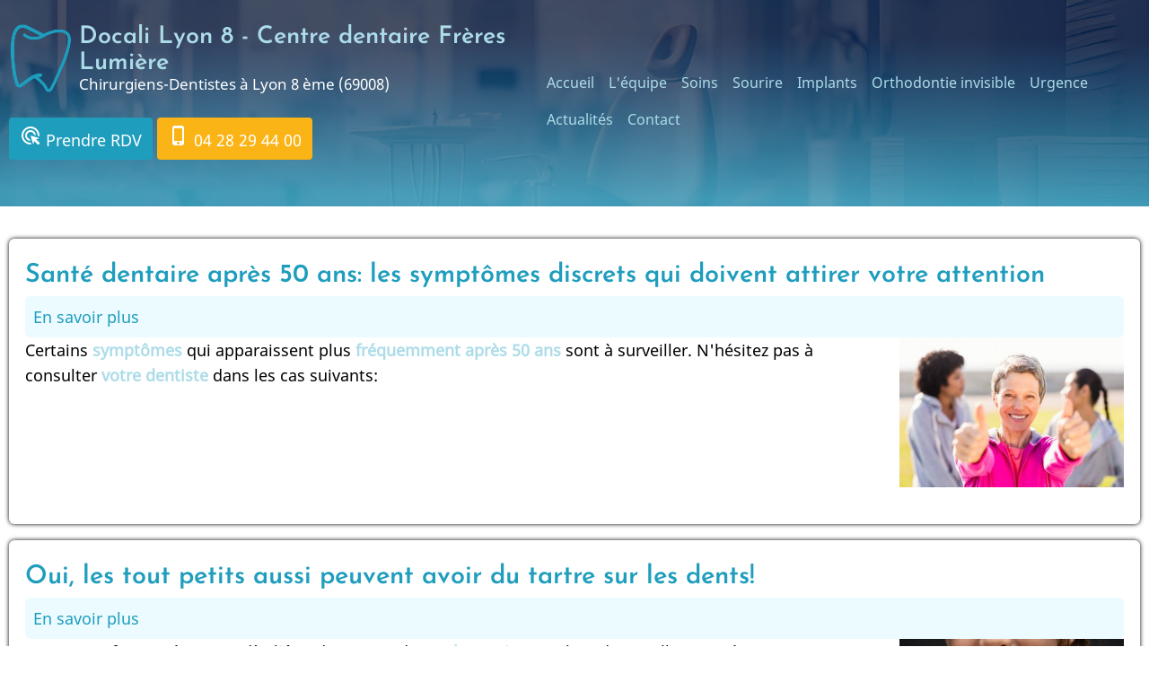

--- FILE ---
content_type: text/html; charset=UTF-8
request_url: https://centre-dentaire-lyon-8-docali.fr/node
body_size: 30146
content:
<!DOCTYPE html>
<html lang="fr" dir="ltr">
  <head>
    <meta charset="utf-8" />
<link rel="canonical" href="https://centre-dentaire-lyon-8-docali.fr/node" />
<meta name="Generator" content="Drupal 10 (https://www.drupal.org)" />
<meta name="MobileOptimized" content="width" />
<meta name="HandheldFriendly" content="true" />
<meta name="viewport" content="width=device-width, initial-scale=1.0" />
<link rel="icon" href="/sites/S_6SE2RUM7J5CAJJKUBQASMCIYC4/files/logo-docali-dent_0.png" type="image/png" />

    <title>Lyon 8 ème (69008) | Chirurgiens-Dentistes Docali Lyon 8 - Centre dentaire Frères Lumière</title>
    <link rel="preload" as="font" href="/themes/contrib/ruhipro/fonts/noto-sans.woff2" type="font/woff2" crossorigin>
    <link rel="preload" as="font" href="/themes/contrib/ruhipro/fonts/josefin-sans.woff2" type="font/woff2" crossorigin>
    <link rel="stylesheet" media="all" href="/sites/S_6SE2RUM7J5CAJJKUBQASMCIYC4/files/css/css_fc8rDjbxd8goBezUtD8rG4TGroyqFmoDIGThZY7O20Y.css?delta=0&amp;language=fr&amp;theme=ruhipro&amp;include=eJxty0EOgzAMRNELhWbX-xgwYMnJRLZTxO2LqooNbGbxvsb6Js2QRyA8jNogE6on-_uCGrSzo_D7wlUxkg4eh0pdLy4UbHKGRVR5vjt6nIenYuj1gX0ja3cOVE5-eHDJIzmnj_Du-bevgrkrfwEka1Tk" />
<link rel="stylesheet" media="all" href="/sites/S_6SE2RUM7J5CAJJKUBQASMCIYC4/files/css/css_Hc1nQwE8Jri81JHme7O_pWI_TOhoSQdhNOfMlCGI5PA.css?delta=1&amp;language=fr&amp;theme=ruhipro&amp;include=eJxty0EOgzAMRNELhWbX-xgwYMnJRLZTxO2LqooNbGbxvsb6Js2QRyA8jNogE6on-_uCGrSzo_D7wlUxkg4eh0pdLy4UbHKGRVR5vjt6nIenYuj1gX0ja3cOVE5-eHDJIzmnj_Du-bevgrkrfwEka1Tk" />

    
        <link rel="stylesheet" media="all" href="/libraries/photoswipe/dist/photoswipe.css" />
        <link rel="stylesheet" media="all" href="/themes/contrib/ruhipro/css/byen.css" />
      </head>
  <body class="inner-page path-node no-sidebar user-guest">
        <a href="#main-content" class="visually-hidden focusable">
      Aller au contenu principal
    </a>
    
      <div class="dialog-off-canvas-main-canvas" data-off-canvas-main-canvas>
    <header class="header">
<div class="header-main">
  <div class="container">
    <div class="header-container">
              <div class="site-brand">
            <div class="block-region region-header">
    <div id="block-ruhipro-branding" class="settings-tray-editable block block-system block-system-branding-block" data-drupal-settingstray="editable">
  
    

  <div class="site-branding">
      <div class="site-logo">
      <a href="/" rel="home">
        <img src="/sites/S_6SE2RUM7J5CAJJKUBQASMCIYC4/files/logo-docali-dent.png" alt="Accueil" />
      </a>
    </div><!-- site-logo -->
        <div class="site-name-slogan">
              <div class="site-name">
          <a href="/" title="Accueil" rel="home">Docali Lyon 8 - Centre dentaire Frères Lumière</a>
        </div>
                    <div class="site-slogan"><span class="white">Chirurgiens-Dentistes à Lyon 8 ème (69008)</span></div>
          </div><!-- site-name-slogan -->
  </div><!-- site-branding -->
</div><!--/.block -->
<div id="block-phonetop" class="settings-tray-editable block block-block-content block-block-content593a3639-95cc-4351-900f-e6fdd3204ba9" data-drupal-settingstray="editable">
  
    

      <div class="block-content">
      
            <div class="field field-name-body field-type-text-with-summary field-label-hidden field-item"><p><br><a class="button primary" href="/node/15"><span class="material-icons" style="color:white;">ads_click</span> Prendre RDV</a> <a class="button secondary" href="tel:+33428294400"><span class="material-icons" style="color:white;">phone_iphone</span> 04&nbsp;28&nbsp;29&nbsp;44&nbsp;00</a></p>
</div>
      
    </div><!--/.block-content -->
  </div><!--/.block -->

  </div>

        </div> <!--/.site-branding -->
                  <div class="header-right">
                  <div class="mobile-menu-icon">
            <span></span>
            <span></span>
            <span></span>
          </div>           <div class="primary-menu-wrapper">
            <div class="menu-wrap">
              <div class="close-mobile-menu"><i class="icon-close"></i></div>
                <div class="block-region region-primary-menu">
    <nav  id="block-ruhipro-main-menu" class="settings-tray-editable block block-menu navigation menu-main" data-drupal-settingstray="editable" aria-labelledby="block-ruhipro-main-menu-menu" role="navigation">
            
  <h2 class="visually-hidden block-title" id="block-ruhipro-main-menu-menu">Main navigation</h2>
  
      
              <ul class="menu">
                          <li class="menu-item menu-item-level-1">
                    <a href="/c/chirurgiens-dentistes-lyon-8-eme-rhone-69" data-drupal-link-system-path="node/8">Accueil</a>

                  </li>
                      <li class="menu-item menu-item-level-1">
                    <a href="/content/l%C3%A9quipe-de-dentiste-%C3%A0-lyon" data-drupal-link-system-path="node/14">L&#039;équipe</a>

                  </li>
                      <li class="menu-item menu-item-level-1">
                    <a href="/content/les-soins-dentaires-%C3%A0-lyon" data-drupal-link-system-path="node/16">Soins</a>

                  </li>
                      <li class="menu-item menu-item-level-1">
                    <a href="/content/blanchiment-et-facettes-lyon" data-drupal-link-system-path="node/17">Sourire</a>

                  </li>
                      <li class="menu-item menu-item-level-1">
                    <a href="/content/specialiste-implant-dentaire-lyon-69-centre-dentaire-lyon-8-" data-drupal-link-system-path="node/18">Implants</a>

                  </li>
                      <li class="menu-item menu-item-level-1">
                    <a href="/orthodontie-adulte-les-nouveaux-traitements-par-gouttieres-invisibles" data-drupal-link-system-path="node/19">Orthodontie invisible</a>

                  </li>
                      <li class="menu-item menu-item-level-1">
                    <a href="/content/urgence-dentaire-lyon-69-centre-dentaire-lyon-8-" data-drupal-link-system-path="node/107">Urgence</a>

                  </li>
                      <li class="menu-item menu-item-level-1 menu-item-active">
                    <a href="/node" data-drupal-link-system-path="node" class="is-active" aria-current="page">Actualités</a>

                  </li>
                      <li class="menu-item menu-item-level-1">
                    <a href="/content/dentiste-lyon-69-rendez-vous" data-drupal-link-system-path="node/10">Contact</a>

                  </li>
          </ul>
  


  </nav>

  </div>

            </div> <!-- /.menu-wrap -->
          </div> <!-- /.primary-menu-wrapper -->
         <!--  end if for -->
                 <!--  end sidebar_sliding -->
      </div> <!-- /.header-right -->
        </div><!-- /header-container -->
  </div><!-- /container -->
</div><!-- /header main -->
  <section class="page-header">
  <div class="container">
      <div class="block-region region-page-header">
    <div id="block-ruhipro-page-title" class="block block-core block-page-title-block">
  
    

      <div class="block-content">
      <div class="page-title-wrap">
  
      <h1 class="page-title"></h1>
    
</div> <!--/.page-title-wrap -->

    </div><!--/.block-content -->
  </div><!--/.block -->

  </div>

  </div>
</section></header><div class="main-wrapper">
        <div class="highlighted block-section">
  <aside class="container" role="complementary">
      <div class="block-region region-highlighted">
    <div data-drupal-messages-fallback class="hidden"></div>

  </div>

  </aside>
</div>    <div class="container">
    <div class="main-container">
      <main id="main" class="main-content">
        <a id="main-content" tabindex="-1"></a>
                <div class="node-content">
            <div class="block-region region-content">
    <div id="block-ruhipro-content" class="block block-system block-system-main-block">
  
    

      <div class="block-content">
      <div class="views-element-container"><div class="view view-frontpage view-id-frontpage view-display-id-page_1 js-view-dom-id-588b4a48d5039f21d61bf50ab24dfd70bf2a29c5a9235a84dd725be3bec9bd11">
  
  
  

  
    
      <div class="view-content">
          <div class="views-row"><article class="node node-type-page node-promoted node-view-mode-teaser">

      <h2 class="node-title">
      <a href="/content/sante-dentaire-apres-50-ans" rel="bookmark"><span>Santé dentaire après 50 ans: les symptômes discrets qui doivent attirer votre attention</span>
</a>
    </h2>
  

  <div class="node-content">
    <ul class="links inline"><li><a href="/content/sante-dentaire-apres-50-ans" rel="tag" title="Santé dentaire après 50 ans: les symptômes discrets qui doivent attirer votre attention" hreflang="fr">En savoir plus<span class="visually-hidden"> sur Santé dentaire après 50 ans: les symptômes discrets qui doivent attirer votre attention</span></a></li></ul>
            <div class="field field-name-body field-type-text-with-summary field-label-hidden field-item"><p>
    <img src="/files/1/11.jpg" alt="Santé dentaire après 50 ans: les symptômes discrets qui doivent attirer votre attention" width="250" height="167" class="align-right" loading="lazy">Certains <strong>symptômes</strong> qui apparaissent plus <strong>fréquemment après 50 ans</strong> sont à surveiller. N'hésitez pas à consulter <a href="https://centre-dentaire-lyon-8-docali.fr/"><strong>votre dentiste</strong></a> dans les cas suivants:
</p>
<br>
<br>
<br>
<br></div>
      
  </div>
</article>
</div>
    <div class="views-row"><article class="node node-type-page node-promoted node-view-mode-teaser">

      <h2 class="node-title">
      <a href="/content/tartre-enfants" rel="bookmark"><span>Oui, les tout petits aussi peuvent avoir du tartre sur les dents!</span>
</a>
    </h2>
  

  <div class="node-content">
    <ul class="links inline"><li><a href="/content/tartre-enfants" rel="tag" title="Oui, les tout petits aussi peuvent avoir du tartre sur les dents!" hreflang="fr">En savoir plus<span class="visually-hidden"> sur Oui, les tout petits aussi peuvent avoir du tartre sur les dents!</span></a></li></ul>
            <div class="field field-name-body field-type-text-with-summary field-label-hidden field-item"><p>
    <img src="/files/1/08.jpg" alt="tartre enfants" width="250" height="167" class="align-right" loading="lazy">Certains enfants présentent dès l'âge de 2-3 ans des <strong>taches noires</strong> sur leur dents. Elles se présentent sous forme d'un liseré discontinu qui suit le contour de la gencive ou de bouquets de points noirs. Elles ont tendance à se calcifier rapidement et à former du <strong>tartre</strong> très adhérent à l'émail. Ce tartre est disgracieux mais <strong>bénin</strong>. Attention à ne pas le confondre avec la redoutable <a href="https://centre-dentaire-lyon-8-docali.fr/content/les-caries"><strong>carie</strong></a><strong> précoce</strong> qui creuse les dents dans la profondeur!
</p>
<br>
<br></div>
      
  </div>
</article>
</div>
    <div class="views-row"><article class="node node-type-page node-promoted node-view-mode-teaser">

      <h2 class="node-title">
      <a href="/content/variole-du-singe" rel="bookmark"><span>Plaies dans la bouche: un des premiers signes de la variole du singe</span>
</a>
    </h2>
  

  <div class="node-content">
    <ul class="links inline"><li><a href="/content/variole-du-singe" rel="tag" title="Plaies dans la bouche: un des premiers signes de la variole du singe" hreflang="fr">En savoir plus<span class="visually-hidden"> sur Plaies dans la bouche: un des premiers signes de la variole du singe</span></a></li></ul>
            <div class="field field-name-body field-type-text-with-summary field-label-hidden field-item"><p>
    <img src="/files/1/10.jpg" alt="Plaies dans la bouche" width="250" height="167" class="align-right" loading="lazy">La<strong> variole du singe</strong> fait partie des maladies virales dont l'origine est animale. C'est une zoonose due au <strong>Monkeypox virus.</strong>
</p>
<br>
<br>
<br>
<br></div>
      
  </div>
</article>
</div>
    <div class="views-row"><article class="node node-type-page node-promoted node-view-mode-teaser">

      <h2 class="node-title">
      <a href="/content/bisphosphonate" rel="bookmark"><span>Patients traités au bisphosphonate: n&#039;oubliez pas d&#039;en informer votre orthodontiste!</span>
</a>
    </h2>
  

  <div class="node-content">
    <ul class="links inline"><li><a href="/content/bisphosphonate" rel="tag" title="Patients traités au bisphosphonate: n&#039;oubliez pas d&#039;en informer votre orthodontiste!" hreflang="fr">En savoir plus<span class="visually-hidden"> sur Patients traités au bisphosphonate: n&#039;oubliez pas d&#039;en informer votre orthodontiste!</span></a></li></ul>
            <div class="field field-name-body field-type-text-with-summary field-label-hidden field-item"><p>
    <img src="/files/1/09.jpg" alt=" bisphosphonate" width="250" height="167" class="align-right" loading="lazy">Le <strong>bisphosphonate</strong> est un médicament qui combat l'<strong>ostéoporose</strong>. Il agit en empêchant l'activité des<strong> cellules osseuses </strong>destructrices (ostéoclastes). Ainsi l'os, qui est en<strong> remaniement permanent </strong>de destruction-reconstruction, voit l'activité de destruction osseuse réduite. La densité osseuse devient meilleure et le risque de fracture diminue.
</p>
<br>
<br>
<br></div>
      
  </div>
</article>
</div>
    <div class="views-row"><article class="node node-type-page node-promoted node-view-mode-teaser">

      <h2 class="node-title">
      <a href="/content/orthodontie-enfants" rel="bookmark"><span>Orthodontie enfants: la respiration par la bouche altère la beauté (future) du visage!</span>
</a>
    </h2>
  

  <div class="node-content">
    <ul class="links inline"><li><a href="/content/orthodontie-enfants" rel="tag" title="Orthodontie enfants: la respiration par la bouche altère la beauté (future) du visage!" hreflang="fr">En savoir plus<span class="visually-hidden"> sur Orthodontie enfants: la respiration par la bouche altère la beauté (future) du visage!</span></a></li></ul>
            <div class="field field-name-body field-type-text-with-summary field-label-hidden field-item"><p>
    <img src="/files/1/07.jpg" alt="Orthodontie enfants" width="250" height="167" class="align-right" loading="lazy">Votre enfant <strong>ronfle</strong> la nuit? Il a presque toujours le nez bouché? N'hésitez pas à <strong>prendre les devants</strong> en l'emmenant chez <a href="https://centre-dentaire-lyon-8-docali.fr/"><strong>votre centre dentaire Lyon 8</strong></a>. Car ces signes peuvent être ceux d'une respiration buccale que les pédiatres ne remarquent pas toujours.
</p>
<br>
<br>
<br></div>
      
  </div>
</article>
</div>
    <div class="views-row"><article class="node node-type-page node-promoted node-view-mode-teaser">

      <h2 class="node-title">
      <a href="/content/-urgence-orthodontique" rel="bookmark"><span>Qu&#039;est-ce qu&#039;une urgence orthodontique?</span>
</a>
    </h2>
  

  <div class="node-content">
    <ul class="links inline"><li><a href="/content/-urgence-orthodontique" rel="tag" title="Qu&#039;est-ce qu&#039;une urgence orthodontique?" hreflang="fr">En savoir plus<span class="visually-hidden"> sur Qu&#039;est-ce qu&#039;une urgence orthodontique?</span></a></li></ul>
            <div class="field field-name-body field-type-text-with-summary field-label-hidden field-item"><p>
    <img src="/files/1/06.jpg" alt=" urgence orthodontique" width="250" height="167" class="align-right" loading="lazy">Il est normal d'avoir une gêne ou des douleurs légères après une visite chez votre orthodontiste, surtout après l'activation d'un appareil par exemple. Mais certaines situations justifient une visite en urgence.
</p>
<br>
<br>
<br></div>
      
  </div>
</article>
</div>
    <div class="views-row"><article class="node node-type-page node-promoted node-view-mode-teaser">

      <h2 class="node-title">
      <a href="/content/urgence-dentaire-et-protheses" rel="bookmark"><span>Urgence dentaire et prothèses: les cas où nous ne laissons pas nos patients attendre</span>
</a>
    </h2>
  

  <div class="node-content">
    <ul class="links inline"><li><a href="/content/urgence-dentaire-et-protheses" rel="tag" title="Urgence dentaire et prothèses: les cas où nous ne laissons pas nos patients attendre" hreflang="fr">En savoir plus<span class="visually-hidden"> sur Urgence dentaire et prothèses: les cas où nous ne laissons pas nos patients attendre</span></a></li></ul>
            <div class="field field-name-body field-type-text-with-summary field-label-hidden field-item"><p>
    <img src="/files/1/05.jpg" alt="Urgence dentaire et prothèses" width="250" height="167" class="align-right" loading="lazy">Les patients ont souvent tendance à reporter leur prise de <a href="https://centre-dentaire-lyon-8-docali.fr/content/rendez-vous-au-centre-dentaire-lyon-fr%C3%A8res-lumi%C3%A8re"><strong>RDV</strong></a> en cas de souci sur une prothèse. C'est un tort car parfois la situation peut se compliquer davantage si on laisse passer du temps. Voici les deux cas les plus souvent rencontrés d'<strong>urgences prothétiques:</strong>
</p>
<br>
<br>
<br></div>
      
  </div>
</article>
</div>
    <div class="views-row"><article class="node node-type-page node-promoted node-view-mode-teaser">

      <h2 class="node-title">
      <a href="/content/urgences-dentaires-traumatisme" rel="bookmark"><span>Les urgences dentaires qui font suite à un traumatisme</span>
</a>
    </h2>
  

  <div class="node-content">
    <ul class="links inline"><li><a href="/content/urgences-dentaires-traumatisme" rel="tag" title="Les urgences dentaires qui font suite à un traumatisme" hreflang="fr">En savoir plus<span class="visually-hidden"> sur Les urgences dentaires qui font suite à un traumatisme</span></a></li></ul>
            <div class="field field-name-body field-type-text-with-summary field-label-hidden field-item"><p>
    <img src="/files/1/04.jpg" alt="urgence dentaire" width="250" height="167" class="align-right" loading="lazy">Les <a href="https://centre-dentaire-lyon-8-docali.fr/content/urgence-dentaire-lyon-69-centre-dentaire-lyon-8-"><strong>urgences dentaires </strong></a>qui font suite à un traumatisme sont les plus impressionnantes. En cas d'accident, de chute ou de coup, les dents sont en première ligne et leur nature cassante les rend vulnérables. Le traumatisme peut prendre différentes formes:
</p>
<br>
<br>
<br></div>
      
  </div>
</article>
</div>
    <div class="views-row"><article class="node node-type-page node-promoted node-view-mode-teaser">

      <h2 class="node-title">
      <a href="/content/urgences-dentaires" rel="bookmark"><span>Les urgences dentaires dues à une infection ou une inflammation</span>
</a>
    </h2>
  

  <div class="node-content">
    <ul class="links inline"><li><a href="/content/urgences-dentaires" rel="tag" title="Les urgences dentaires dues à une infection ou une inflammation" hreflang="fr">En savoir plus<span class="visually-hidden"> sur Les urgences dentaires dues à une infection ou une inflammation</span></a></li></ul>
            <div class="field field-name-body field-type-text-with-summary field-label-hidden field-item"><p>
    <img src="/files/1/003_0.jpg" alt="urgence dentaire" width="250" height="167" class="align-right" loading="lazy">Les dentistes de <a href="https://centre-dentaire-lyon-8-docali.fr/"><strong>votre centre dentaire Lyon 8</strong></a> font en sorte de recevoir le plus rapidement possible les <strong>urgences dentaires</strong>. Parmi celles-ci, les <strong>urgences liées à une infection ou une inflammation</strong> sont les plus couramment rencontrées. Voici une brève description des principales:
</p>
<br>
<br>
<br></div>
      
  </div>
</article>
</div>
    <div class="views-row"><article class="node node-type-page node-promoted node-view-mode-teaser">

      <h2 class="node-title">
      <a href="/content/mycoses-buccales" rel="bookmark"><span>Les mycoses buccales: des affections de plus en plus répandues</span>
</a>
    </h2>
  

  <div class="node-content">
    <ul class="links inline"><li><a href="/content/mycoses-buccales" rel="tag" title="Les mycoses buccales: des affections de plus en plus répandues" hreflang="fr">En savoir plus<span class="visually-hidden"> sur Les mycoses buccales: des affections de plus en plus répandues</span></a></li></ul>
            <div class="field field-name-body field-type-text-with-summary field-label-hidden field-item"><p>
    <img src="/files/1/02.jpg" alt="mycoses buccales" width="250" height="167" class="align-right" loading="lazy">Bienvenue au<a href="https://centre-dentaire-lyon-8-docali.fr/"><strong> Centre Dentaire Lyon 8,</strong></a> votre partenaire de confiance pour une<strong> santé bucco-dentaire optimale.</strong> Dans cet article, nous explorons le monde des mycoses buccales, leurs causes, leurs <strong>symptômes</strong>, et comment les prévenir. Découvrez comment maintenir une bouche saine et bien hydratée pour prévenir ces infections fongiques indésirables.
</p>
<br>
<br>
<br></div>
      
  </div>
</article>
</div>

    </div>
  
        <nav class="pager pager-full" role="navigation" aria-labelledby="pagination-heading">
    <h4 id="pagination-heading" class="visually-hidden">Pagination</h4>
    <ul class="pager-items js-pager__items">
                                                        <li class="pager-item pager-item-active">
                                          <a href="?page=0" title="Page courante" aria-current="page">
            <span class="visually-hidden">
              Page courante
            </span>1</a>
        </li>
              <li class="pager-item">
                                          <a href="?page=1" title="Go to page 2">
            <span class="visually-hidden">
              Page
            </span>2</a>
        </li>
              <li class="pager-item">
                                          <a href="?page=2" title="Go to page 3">
            <span class="visually-hidden">
              Page
            </span>3</a>
        </li>
              <li class="pager-item">
                                          <a href="?page=3" title="Go to page 4">
            <span class="visually-hidden">
              Page
            </span>4</a>
        </li>
              <li class="pager-item">
                                          <a href="?page=4" title="Go to page 5">
            <span class="visually-hidden">
              Page
            </span>5</a>
        </li>
              <li class="pager-item">
                                          <a href="?page=5" title="Go to page 6">
            <span class="visually-hidden">
              Page
            </span>6</a>
        </li>
              <li class="pager-item">
                                          <a href="?page=6" title="Go to page 7">
            <span class="visually-hidden">
              Page
            </span>7</a>
        </li>
                                      <li class="pager-item pager-item-control pager-item-next">
          <a href="?page=1" title="Aller à la page suivante" rel="next">
            <span class="visually-hidden">Page suivante</span>
            <span aria-hidden="true">Next ›</span>
          </a>
        </li>
                          <li class="pager-item pager-item-last">
          <a href="?page=6" title="Aller à la dernière page">
            <span class="visually-hidden">Dernière page</span>
            <span aria-hidden="true">Last »</span>
          </a>
        </li>
          </ul>
  </nav>

  
    
  
  </div>
</div>

    </div><!--/.block-content -->
  </div><!--/.block -->

  </div>

        </div>
                      </main>
            </div><!--/main-container -->
  </div><!--/container -->
</div><!--/main-wrapper -->
<footer class="footer site-footer">
  <div class="footer footer-dark footer-blocks">
  <div class="container">
    <div class="footer-blocks-container">
              <div class="footer-block footer-one">
            <div class="block-region region-footer-one">
    <div id="block-footer" class="settings-tray-editable block block-block-content block-block-contenta6411ad9-c57f-4910-ba84-7a738f2b1a46" data-drupal-settingstray="editable">
  
    

      <div class="block-content">
      
            <div class="field field-name-body field-type-text-with-summary field-label-hidden field-item"> <h2 class="text-align-center primary"> Explications </h2>
<div class="width70 center"> <div class="items">
       
            <ul>
                <li>
<a href="/node/20">Dentiste CMU</a>
                </li>
                <li>
             <a href="/node/18">       Implants dentaires</a>
                </li>
           
                <li>
                    <a href="/node/21">Dentiste pour enfants</a>
                </li>
</ul>
 <ul>
                <li>
                    <a href="/node/22">Hygiène dentaire</a>
                </li>
                <li>
<a href="/node/41">Le Blanchiment</a>
                </li>
 <li>
<a href="/node/23">Les caries</a>
                </li>
            </ul>
   
            <ul>
                <li>
<a href="/node/24">Les prothèses</a>
                </li>
                <li>
<a href="/node/25">Soin des gencives - Parodontie</a>
                </li>
     <li>
<a href="/node/26">
Dents de sagesse </a>
                </li>
            </ul>
   <ul> 
 <li> <a href="/node/34">Vidéos pédagogiques </a> </li>
 <li> <a href="/node/28">Vidéos "vos dents à tout âge"</a> </li>
</ul>
</div></div>

<p> &nbsp; </p><p class="text-center"><img src="/files/2025-08/logo-docali-bleu.png" alt width="300"></p>
<p class="text-center">
   
    <a class="button primary" href="https://www.recrutement.docali.fr/" target="_blank"><span class="material-icons" style="color:white;">ads_click</span> RECRUTEMENT</a> 
</p><br><br>

<div class="features">
<div class="feature box">
<h3 class="primary">Téléphone</h3>
<p class="black">Prise de rendez-vous <br>par téléphone au
<a href="tel:+33428294400">04&nbsp;28&nbsp;29&nbsp;44&nbsp;00</a> ou <a href="/node/15">en ligne</a></p>

</div>

<div class="feature box">
<h3 class="primary">Horaires</h3>
<p class="black">Lundi au Vendredi <br>09:00 à 19:00</p>
</div>

<div class="feature box">
<h3 class="primary">Adresse</h3>
<p class="black">188, Avenue des Frères Lumière<br>
69008 Lyon 8 ème</p>
</div>
</div>
</div>
      
    </div><!--/.block-content -->
  </div><!--/.block -->
<div id="block-ruhipro-mentionslegales" class="settings-tray-editable block block-block-content block-block-content27f50a0f-f7e9-4a57-88be-a055786c7bde" data-drupal-settingstray="editable">
  
    

      <div class="block-content">
      
            <div class="field field-name-body field-type-text-with-summary field-label-hidden field-item"><p>&nbsp;</p><div class="box primary"><p class="text-align-center white"><a href="/node/43"><strong class="white">Honoraires</strong></a><strong class="white"> - </strong><a class="white" href="/node/9"><strong class="white">Mentions légales</strong></a><strong class="white">&nbsp; - </strong><a href="/node/44"><strong class="white">Infos Conseil de l'Ordre</strong></a><br><strong class="white">Le site a été réalisé par </strong><a class="white" href="https://denti.site" target="_blank"><strong class="white">www.denti.site</strong></a></p></div><p>&nbsp;</p></div>
      
    </div><!--/.block-content -->
  </div><!--/.block -->

  </div>

        </div>
                            </div>
  </div>
</div></footer>
  <div class="scrolltop"><i class="icon-arrow-up"></i></div>
<style>
body {
  font-size: 1rem;
}
.site-name {
  font-size: 1.5rem;
}
.site-slogan {
  font-size: 17px;
}
.region-primary-menu {
  font-size: 0.9rem;
}
.region-primary-menu .submenu {
  font-size: 0.9rem;
}
@media (min-width: 1170px) {
  .container {
    max-width: 1800px;
  }
}

.footer-top footer .container,
.footer-blocks .container,
.footer-bottom-blocks .container,
.footer-bottom .container {
  width: 100%;
  max-width: 100%;
}
.header-container {
  padding-top: 1rem;
  padding-bottom: 1rem;
}
.page-header {
  padding-top: 0.1rem;
  padding-bottom: 0.1rem; 
}
.region-page-header {
  align-items: center;
}

@media (min-width: 768px) {
  }
/* Slider background image */
.slider {
  background-image: url(https://centre-dentaire-lyon-8-docali.fr/sites/S_6SE2RUM7J5CAJJKUBQASMCIYC4/files/ruhipro-slide-DR510-centre-dentaire-lyon-8.jpg);
}
</style>  
  
  
  
  
  
  


  </div>

    
    <script type="application/json" data-drupal-selector="drupal-settings-json">{"path":{"baseUrl":"\/","pathPrefix":"","currentPath":"node","currentPathIsAdmin":false,"isFront":false,"currentLanguage":"fr"},"pluralDelimiter":"\u0003","suppressDeprecationErrors":true,"bs_goatcounter":{"settings":{"prefix":"6se2rum7j5cajjkubqasmciyc4"}},"fitvids":{"selectors":".video-container","custom_vendors":["iframe[src^=\u0022https:\/\/youtu.be\u0022]"],"ignore_selectors":""},"user":{"uid":0,"permissionsHash":"dc176f11a28db06fe2bb27cc09159a1f26b761e81b1c384e280ea827af5bbf9c"}}</script>
<script src="/sites/S_6SE2RUM7J5CAJJKUBQASMCIYC4/files/js/js_zAn2UtpAF4EoRA3NoS9cTbJdbwICCyQVI4TS78fgouY.js?scope=footer&amp;delta=0&amp;language=fr&amp;theme=ruhipro&amp;include=eJxLKo5Pz08sSc4vzStJLdJHYuukZZaUZaYU60NpOD8zL7NEp6g0I7OgKF8_PSc_KTFHt7ikMiczLx0A1GQfGw"></script>

    <style>
  :root {
    --primary: #1e9dbd;
    --secondary: #fab415;
    --dark: #addce9;
    --light: #ecfbff;
    --border: #000000;
    --color-text: #000000;
    --color-text-light: #000000;
    --color-bold: #addce9;
  }
  body {
    background-color: #ffffff;
    color: ;
  }
</style>
<style>
.inner-page .header,
.slider-page .header {
  background-image: url(https://centre-dentaire-lyon-8-docali.fr/sites/S_6SE2RUM7J5CAJJKUBQASMCIYC4/files/ruhipro-entete-DR510-centre-dentaire-docali.jpg);
}
</style>  </body>
</html>
